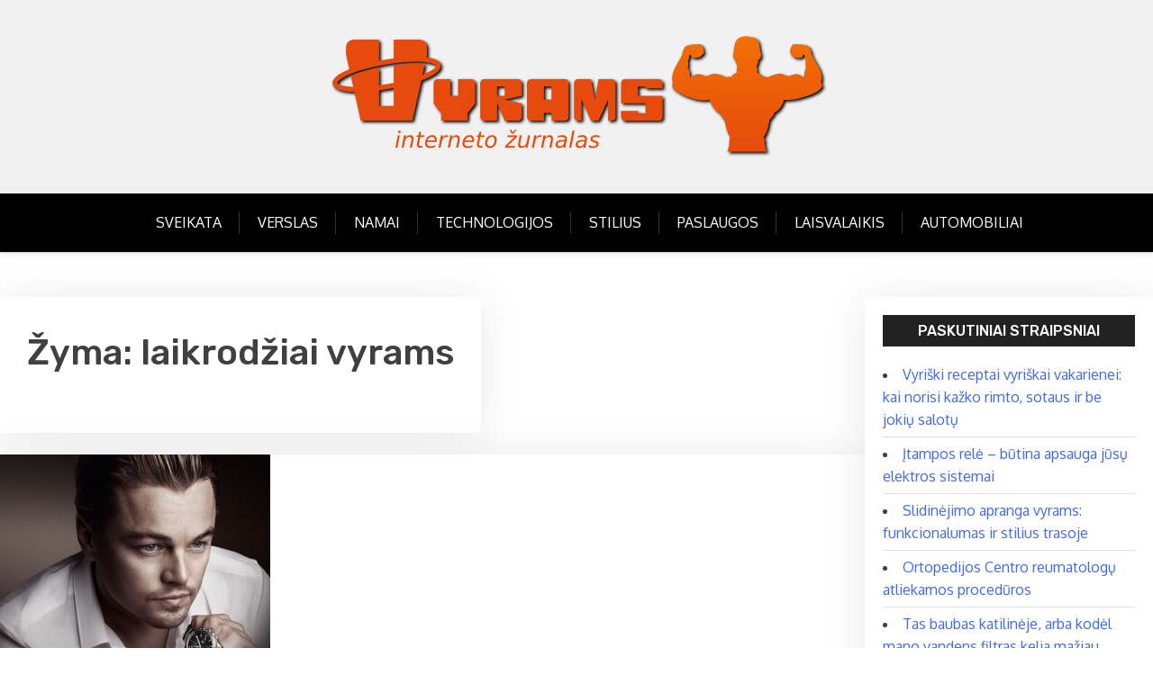

--- FILE ---
content_type: text/html; charset=UTF-8
request_url: https://vyrams.eu/tema/laikrodziai-vyrams/
body_size: 9875
content:
<!doctype html>
<html lang="lt-LT">

<head>
	<meta charset="UTF-8">
	<meta name="viewport" content="width=device-width, initial-scale=1">
	<link rel="profile" href="https://gmpg.org/xfn/11">

	<meta name='robots' content='index, follow, max-image-preview:large, max-snippet:-1, max-video-preview:-1' />

	<!-- This site is optimized with the Yoast SEO plugin v26.7 - https://yoast.com/wordpress/plugins/seo/ -->
	<title>laikrodžiai vyrams Archives - Žurnalas vyrams</title>
	<link rel="canonical" href="https://vyrams.eu/tema/laikrodziai-vyrams/" />
	<meta property="og:locale" content="lt_LT" />
	<meta property="og:type" content="article" />
	<meta property="og:title" content="laikrodžiai vyrams Archives - Žurnalas vyrams" />
	<meta property="og:url" content="https://vyrams.eu/tema/laikrodziai-vyrams/" />
	<meta property="og:site_name" content="Žurnalas vyrams" />
	<meta name="twitter:card" content="summary_large_image" />
	<script type="application/ld+json" class="yoast-schema-graph">{"@context":"https://schema.org","@graph":[{"@type":"CollectionPage","@id":"https://vyrams.eu/tema/laikrodziai-vyrams/","url":"https://vyrams.eu/tema/laikrodziai-vyrams/","name":"laikrodžiai vyrams Archives - Žurnalas vyrams","isPartOf":{"@id":"https://vyrams.eu/#website"},"primaryImageOfPage":{"@id":"https://vyrams.eu/tema/laikrodziai-vyrams/#primaryimage"},"image":{"@id":"https://vyrams.eu/tema/laikrodziai-vyrams/#primaryimage"},"thumbnailUrl":"https://vyrams.eu/wp-content/uploads/2016/04/chromos-300x300-1.jpg","breadcrumb":{"@id":"https://vyrams.eu/tema/laikrodziai-vyrams/#breadcrumb"},"inLanguage":"lt-LT"},{"@type":"ImageObject","inLanguage":"lt-LT","@id":"https://vyrams.eu/tema/laikrodziai-vyrams/#primaryimage","url":"https://vyrams.eu/wp-content/uploads/2016/04/chromos-300x300-1.jpg","contentUrl":"https://vyrams.eu/wp-content/uploads/2016/04/chromos-300x300-1.jpg","width":300,"height":300,"caption":"laikrodžiai"},{"@type":"BreadcrumbList","@id":"https://vyrams.eu/tema/laikrodziai-vyrams/#breadcrumb","itemListElement":[{"@type":"ListItem","position":1,"name":"Home","item":"https://vyrams.eu/"},{"@type":"ListItem","position":2,"name":"laikrodžiai vyrams"}]},{"@type":"WebSite","@id":"https://vyrams.eu/#website","url":"https://vyrams.eu/","name":"Žurnalas vyrams","description":"","potentialAction":[{"@type":"SearchAction","target":{"@type":"EntryPoint","urlTemplate":"https://vyrams.eu/?s={search_term_string}"},"query-input":{"@type":"PropertyValueSpecification","valueRequired":true,"valueName":"search_term_string"}}],"inLanguage":"lt-LT"}]}</script>
	<!-- / Yoast SEO plugin. -->


<link rel='dns-prefetch' href='//fonts.googleapis.com' />
<link rel="alternate" type="application/rss+xml" title="Žurnalas vyrams &raquo; Įrašų RSS srautas" href="https://vyrams.eu/feed/" />
<link rel="alternate" type="application/rss+xml" title="Žurnalas vyrams &raquo; Komentarų RSS srautas" href="https://vyrams.eu/comments/feed/" />
<link rel="alternate" type="application/rss+xml" title="Žurnalas vyrams &raquo; Žymos „laikrodžiai vyrams“ RSS srautas" href="https://vyrams.eu/tema/laikrodziai-vyrams/feed/" />
<style id='wp-img-auto-sizes-contain-inline-css' type='text/css'>
img:is([sizes=auto i],[sizes^="auto," i]){contain-intrinsic-size:3000px 1500px}
/*# sourceURL=wp-img-auto-sizes-contain-inline-css */
</style>

<style id='wp-emoji-styles-inline-css' type='text/css'>

	img.wp-smiley, img.emoji {
		display: inline !important;
		border: none !important;
		box-shadow: none !important;
		height: 1em !important;
		width: 1em !important;
		margin: 0 0.07em !important;
		vertical-align: -0.1em !important;
		background: none !important;
		padding: 0 !important;
	}
/*# sourceURL=wp-emoji-styles-inline-css */
</style>
<link rel='stylesheet' id='wp-block-library-css' href='https://vyrams.eu/wp-includes/css/dist/block-library/style.min.css?ver=6.9' type='text/css' media='all' />
<style id='wp-block-paragraph-inline-css' type='text/css'>
.is-small-text{font-size:.875em}.is-regular-text{font-size:1em}.is-large-text{font-size:2.25em}.is-larger-text{font-size:3em}.has-drop-cap:not(:focus):first-letter{float:left;font-size:8.4em;font-style:normal;font-weight:100;line-height:.68;margin:.05em .1em 0 0;text-transform:uppercase}body.rtl .has-drop-cap:not(:focus):first-letter{float:none;margin-left:.1em}p.has-drop-cap.has-background{overflow:hidden}:root :where(p.has-background){padding:1.25em 2.375em}:where(p.has-text-color:not(.has-link-color)) a{color:inherit}p.has-text-align-left[style*="writing-mode:vertical-lr"],p.has-text-align-right[style*="writing-mode:vertical-rl"]{rotate:180deg}
/*# sourceURL=https://vyrams.eu/wp-includes/blocks/paragraph/style.min.css */
</style>
<style id='global-styles-inline-css' type='text/css'>
:root{--wp--preset--aspect-ratio--square: 1;--wp--preset--aspect-ratio--4-3: 4/3;--wp--preset--aspect-ratio--3-4: 3/4;--wp--preset--aspect-ratio--3-2: 3/2;--wp--preset--aspect-ratio--2-3: 2/3;--wp--preset--aspect-ratio--16-9: 16/9;--wp--preset--aspect-ratio--9-16: 9/16;--wp--preset--color--black: #000000;--wp--preset--color--cyan-bluish-gray: #abb8c3;--wp--preset--color--white: #ffffff;--wp--preset--color--pale-pink: #f78da7;--wp--preset--color--vivid-red: #cf2e2e;--wp--preset--color--luminous-vivid-orange: #ff6900;--wp--preset--color--luminous-vivid-amber: #fcb900;--wp--preset--color--light-green-cyan: #7bdcb5;--wp--preset--color--vivid-green-cyan: #00d084;--wp--preset--color--pale-cyan-blue: #8ed1fc;--wp--preset--color--vivid-cyan-blue: #0693e3;--wp--preset--color--vivid-purple: #9b51e0;--wp--preset--gradient--vivid-cyan-blue-to-vivid-purple: linear-gradient(135deg,rgb(6,147,227) 0%,rgb(155,81,224) 100%);--wp--preset--gradient--light-green-cyan-to-vivid-green-cyan: linear-gradient(135deg,rgb(122,220,180) 0%,rgb(0,208,130) 100%);--wp--preset--gradient--luminous-vivid-amber-to-luminous-vivid-orange: linear-gradient(135deg,rgb(252,185,0) 0%,rgb(255,105,0) 100%);--wp--preset--gradient--luminous-vivid-orange-to-vivid-red: linear-gradient(135deg,rgb(255,105,0) 0%,rgb(207,46,46) 100%);--wp--preset--gradient--very-light-gray-to-cyan-bluish-gray: linear-gradient(135deg,rgb(238,238,238) 0%,rgb(169,184,195) 100%);--wp--preset--gradient--cool-to-warm-spectrum: linear-gradient(135deg,rgb(74,234,220) 0%,rgb(151,120,209) 20%,rgb(207,42,186) 40%,rgb(238,44,130) 60%,rgb(251,105,98) 80%,rgb(254,248,76) 100%);--wp--preset--gradient--blush-light-purple: linear-gradient(135deg,rgb(255,206,236) 0%,rgb(152,150,240) 100%);--wp--preset--gradient--blush-bordeaux: linear-gradient(135deg,rgb(254,205,165) 0%,rgb(254,45,45) 50%,rgb(107,0,62) 100%);--wp--preset--gradient--luminous-dusk: linear-gradient(135deg,rgb(255,203,112) 0%,rgb(199,81,192) 50%,rgb(65,88,208) 100%);--wp--preset--gradient--pale-ocean: linear-gradient(135deg,rgb(255,245,203) 0%,rgb(182,227,212) 50%,rgb(51,167,181) 100%);--wp--preset--gradient--electric-grass: linear-gradient(135deg,rgb(202,248,128) 0%,rgb(113,206,126) 100%);--wp--preset--gradient--midnight: linear-gradient(135deg,rgb(2,3,129) 0%,rgb(40,116,252) 100%);--wp--preset--font-size--small: 13px;--wp--preset--font-size--medium: 20px;--wp--preset--font-size--large: 36px;--wp--preset--font-size--x-large: 42px;--wp--preset--spacing--20: 0.44rem;--wp--preset--spacing--30: 0.67rem;--wp--preset--spacing--40: 1rem;--wp--preset--spacing--50: 1.5rem;--wp--preset--spacing--60: 2.25rem;--wp--preset--spacing--70: 3.38rem;--wp--preset--spacing--80: 5.06rem;--wp--preset--shadow--natural: 6px 6px 9px rgba(0, 0, 0, 0.2);--wp--preset--shadow--deep: 12px 12px 50px rgba(0, 0, 0, 0.4);--wp--preset--shadow--sharp: 6px 6px 0px rgba(0, 0, 0, 0.2);--wp--preset--shadow--outlined: 6px 6px 0px -3px rgb(255, 255, 255), 6px 6px rgb(0, 0, 0);--wp--preset--shadow--crisp: 6px 6px 0px rgb(0, 0, 0);}:where(.is-layout-flex){gap: 0.5em;}:where(.is-layout-grid){gap: 0.5em;}body .is-layout-flex{display: flex;}.is-layout-flex{flex-wrap: wrap;align-items: center;}.is-layout-flex > :is(*, div){margin: 0;}body .is-layout-grid{display: grid;}.is-layout-grid > :is(*, div){margin: 0;}:where(.wp-block-columns.is-layout-flex){gap: 2em;}:where(.wp-block-columns.is-layout-grid){gap: 2em;}:where(.wp-block-post-template.is-layout-flex){gap: 1.25em;}:where(.wp-block-post-template.is-layout-grid){gap: 1.25em;}.has-black-color{color: var(--wp--preset--color--black) !important;}.has-cyan-bluish-gray-color{color: var(--wp--preset--color--cyan-bluish-gray) !important;}.has-white-color{color: var(--wp--preset--color--white) !important;}.has-pale-pink-color{color: var(--wp--preset--color--pale-pink) !important;}.has-vivid-red-color{color: var(--wp--preset--color--vivid-red) !important;}.has-luminous-vivid-orange-color{color: var(--wp--preset--color--luminous-vivid-orange) !important;}.has-luminous-vivid-amber-color{color: var(--wp--preset--color--luminous-vivid-amber) !important;}.has-light-green-cyan-color{color: var(--wp--preset--color--light-green-cyan) !important;}.has-vivid-green-cyan-color{color: var(--wp--preset--color--vivid-green-cyan) !important;}.has-pale-cyan-blue-color{color: var(--wp--preset--color--pale-cyan-blue) !important;}.has-vivid-cyan-blue-color{color: var(--wp--preset--color--vivid-cyan-blue) !important;}.has-vivid-purple-color{color: var(--wp--preset--color--vivid-purple) !important;}.has-black-background-color{background-color: var(--wp--preset--color--black) !important;}.has-cyan-bluish-gray-background-color{background-color: var(--wp--preset--color--cyan-bluish-gray) !important;}.has-white-background-color{background-color: var(--wp--preset--color--white) !important;}.has-pale-pink-background-color{background-color: var(--wp--preset--color--pale-pink) !important;}.has-vivid-red-background-color{background-color: var(--wp--preset--color--vivid-red) !important;}.has-luminous-vivid-orange-background-color{background-color: var(--wp--preset--color--luminous-vivid-orange) !important;}.has-luminous-vivid-amber-background-color{background-color: var(--wp--preset--color--luminous-vivid-amber) !important;}.has-light-green-cyan-background-color{background-color: var(--wp--preset--color--light-green-cyan) !important;}.has-vivid-green-cyan-background-color{background-color: var(--wp--preset--color--vivid-green-cyan) !important;}.has-pale-cyan-blue-background-color{background-color: var(--wp--preset--color--pale-cyan-blue) !important;}.has-vivid-cyan-blue-background-color{background-color: var(--wp--preset--color--vivid-cyan-blue) !important;}.has-vivid-purple-background-color{background-color: var(--wp--preset--color--vivid-purple) !important;}.has-black-border-color{border-color: var(--wp--preset--color--black) !important;}.has-cyan-bluish-gray-border-color{border-color: var(--wp--preset--color--cyan-bluish-gray) !important;}.has-white-border-color{border-color: var(--wp--preset--color--white) !important;}.has-pale-pink-border-color{border-color: var(--wp--preset--color--pale-pink) !important;}.has-vivid-red-border-color{border-color: var(--wp--preset--color--vivid-red) !important;}.has-luminous-vivid-orange-border-color{border-color: var(--wp--preset--color--luminous-vivid-orange) !important;}.has-luminous-vivid-amber-border-color{border-color: var(--wp--preset--color--luminous-vivid-amber) !important;}.has-light-green-cyan-border-color{border-color: var(--wp--preset--color--light-green-cyan) !important;}.has-vivid-green-cyan-border-color{border-color: var(--wp--preset--color--vivid-green-cyan) !important;}.has-pale-cyan-blue-border-color{border-color: var(--wp--preset--color--pale-cyan-blue) !important;}.has-vivid-cyan-blue-border-color{border-color: var(--wp--preset--color--vivid-cyan-blue) !important;}.has-vivid-purple-border-color{border-color: var(--wp--preset--color--vivid-purple) !important;}.has-vivid-cyan-blue-to-vivid-purple-gradient-background{background: var(--wp--preset--gradient--vivid-cyan-blue-to-vivid-purple) !important;}.has-light-green-cyan-to-vivid-green-cyan-gradient-background{background: var(--wp--preset--gradient--light-green-cyan-to-vivid-green-cyan) !important;}.has-luminous-vivid-amber-to-luminous-vivid-orange-gradient-background{background: var(--wp--preset--gradient--luminous-vivid-amber-to-luminous-vivid-orange) !important;}.has-luminous-vivid-orange-to-vivid-red-gradient-background{background: var(--wp--preset--gradient--luminous-vivid-orange-to-vivid-red) !important;}.has-very-light-gray-to-cyan-bluish-gray-gradient-background{background: var(--wp--preset--gradient--very-light-gray-to-cyan-bluish-gray) !important;}.has-cool-to-warm-spectrum-gradient-background{background: var(--wp--preset--gradient--cool-to-warm-spectrum) !important;}.has-blush-light-purple-gradient-background{background: var(--wp--preset--gradient--blush-light-purple) !important;}.has-blush-bordeaux-gradient-background{background: var(--wp--preset--gradient--blush-bordeaux) !important;}.has-luminous-dusk-gradient-background{background: var(--wp--preset--gradient--luminous-dusk) !important;}.has-pale-ocean-gradient-background{background: var(--wp--preset--gradient--pale-ocean) !important;}.has-electric-grass-gradient-background{background: var(--wp--preset--gradient--electric-grass) !important;}.has-midnight-gradient-background{background: var(--wp--preset--gradient--midnight) !important;}.has-small-font-size{font-size: var(--wp--preset--font-size--small) !important;}.has-medium-font-size{font-size: var(--wp--preset--font-size--medium) !important;}.has-large-font-size{font-size: var(--wp--preset--font-size--large) !important;}.has-x-large-font-size{font-size: var(--wp--preset--font-size--x-large) !important;}
/*# sourceURL=global-styles-inline-css */
</style>

<style id='classic-theme-styles-inline-css' type='text/css'>
/*! This file is auto-generated */
.wp-block-button__link{color:#fff;background-color:#32373c;border-radius:9999px;box-shadow:none;text-decoration:none;padding:calc(.667em + 2px) calc(1.333em + 2px);font-size:1.125em}.wp-block-file__button{background:#32373c;color:#fff;text-decoration:none}
/*# sourceURL=/wp-includes/css/classic-themes.min.css */
</style>
<link rel='stylesheet' id='xblog-gb-block-css' href='https://vyrams.eu/wp-content/themes/x-blog/assets/css/admin-block.css?ver=1.0' type='text/css' media='all' />
<link rel='stylesheet' id='xblog-admin-google-font-css' href='https://fonts.googleapis.com/css2?family=PT+Serif:ital,wght@0,400;0,700;1,400;1,700&#038;family=Crete+Round:ital@0;1&#038;display=swap' type='text/css' media='all' />
<link rel='stylesheet' id='x-blog-free-google-font-css' href='https://fonts.googleapis.com/css?family=Oxygen%3A400%2C500%2C700%7CRubik%3A400%2C500%2C500i%2C700%2C700i&#038;subset=latin%2Clatin-ext' type='text/css' media='all' />
<link rel='stylesheet' id='slicknav-css' href='https://vyrams.eu/wp-content/themes/x-blog/assets/css/slicknav.css?ver=1' type='text/css' media='all' />
<link rel='stylesheet' id='xblog-google-font-css' href='https://fonts.googleapis.com/css2?family=PT+Serif:ital,wght@0,400;0,700;1,400;1,700&#038;family=Crete+Round:ital@0;1&#038;display=swap' type='text/css' media='all' />
<link rel='stylesheet' id='xblog-style-css' href='https://vyrams.eu/wp-content/themes/x-blog-free/style.css?ver=6.9' type='text/css' media='all' />
<link rel='stylesheet' id='x-blog-free-parent-style-css' href='https://vyrams.eu/wp-content/themes/x-blog/style.css?ver=6.9' type='text/css' media='all' />
<link rel='stylesheet' id='x-blog-free-main-css' href='https://vyrams.eu/wp-content/themes/x-blog-free/assets/css/main.css?ver=1.2.0' type='text/css' media='all' />
<link rel='stylesheet' id='font-awesome-five-all-css' href='https://vyrams.eu/wp-content/themes/x-blog/assets/css/all.css?ver=5.13.0' type='text/css' media='all' />
<link rel='stylesheet' id='block-style-css' href='https://vyrams.eu/wp-content/themes/x-blog/assets/css/block.css?ver=1.2.0' type='text/css' media='all' />
<link rel='stylesheet' id='xblog-responsive-css' href='https://vyrams.eu/wp-content/themes/x-blog/assets/css/responsive.css?ver=1.2.0' type='text/css' media='all' />
<link rel='stylesheet' id='x-blog-custom-style-css' href='https://vyrams.eu/wp-content/themes/x-blog/assets/css/custom_script.css?ver=6.9' type='text/css' media='all' />
<style id='x-blog-custom-style-inline-css' type='text/css'>
.site-title a,
			.site-description {
				color: #000000 ;
			}
/*# sourceURL=x-blog-custom-style-inline-css */
</style>
<script type="text/javascript" src="https://vyrams.eu/wp-includes/js/jquery/jquery.min.js?ver=3.7.1" id="jquery-core-js"></script>
<script type="text/javascript" src="https://vyrams.eu/wp-includes/js/jquery/jquery-migrate.min.js?ver=3.4.1" id="jquery-migrate-js"></script>
<script type="text/javascript" src="https://vyrams.eu/wp-content/themes/x-blog/assets/js/modernizr.js?ver=6.9" id="modernizr-js"></script>
<link rel="https://api.w.org/" href="https://vyrams.eu/wp-json/" /><link rel="alternate" title="JSON" type="application/json" href="https://vyrams.eu/wp-json/wp/v2/tags/123" /><link rel="EditURI" type="application/rsd+xml" title="RSD" href="https://vyrams.eu/xmlrpc.php?rsd" />
<meta name="generator" content="WordPress 6.9" />
</head>

<body class="archive tag tag-laikrodziai-vyrams tag-123 wp-custom-logo wp-embed-responsive wp-theme-x-blog wp-child-theme-x-blog-free hfeed theme-blue title-center">
	
	<div id="page" class="site x-blog">
		<a class="skip-link screen-reader-text" href="#content">Skip to content</a>
		<header id="masthead" class="site-header baby-head-img">
							<div class="no-header-img">

								<div class="baby-container site-branding logo-center">
					<a href="https://vyrams.eu/" class="custom-logo-link" rel="home"><img width="563" height="148" src="https://vyrams.eu/wp-content/uploads/2015/11/vyrams-logo.png" class="custom-logo" alt="vyrams" decoding="async" fetchpriority="high" srcset="https://vyrams.eu/wp-content/uploads/2015/11/vyrams-logo.png 563w, https://vyrams.eu/wp-content/uploads/2015/11/vyrams-logo-300x79.png 300w" sizes="(max-width: 563px) 100vw, 563px" /></a>				</div><!-- .site-branding -->
				<div class="xmenu-bar">
					<div class="container">
						<nav id="site-navigation" class="main-navigation text-center">
							<button class="menu-toggle" aria-controls="primary-menu" aria-expanded="false"><span class="mshow">Menu</span><span class="mhide">Close Menu</span></button>
							<div class="menu-meniu-container"><ul id="primary-menu" class="menu"><li id="menu-item-523" class="menu-item menu-item-type-taxonomy menu-item-object-category menu-item-523"><a href="https://vyrams.eu/apie/sveikata/">Sveikata</a><button class="mini-toggle"></button></li>
<li id="menu-item-524" class="menu-item menu-item-type-taxonomy menu-item-object-category menu-item-524"><a href="https://vyrams.eu/apie/verslas/">Verslas</a><button class="mini-toggle"></button></li>
<li id="menu-item-525" class="menu-item menu-item-type-taxonomy menu-item-object-category menu-item-525"><a href="https://vyrams.eu/apie/namai/">Namai</a><button class="mini-toggle"></button></li>
<li id="menu-item-526" class="menu-item menu-item-type-taxonomy menu-item-object-category menu-item-526"><a href="https://vyrams.eu/apie/technologijos/">Technologijos</a><button class="mini-toggle"></button></li>
<li id="menu-item-527" class="menu-item menu-item-type-taxonomy menu-item-object-category menu-item-527"><a href="https://vyrams.eu/apie/stilius/">Stilius</a><button class="mini-toggle"></button></li>
<li id="menu-item-528" class="menu-item menu-item-type-taxonomy menu-item-object-category menu-item-528"><a href="https://vyrams.eu/apie/paslaugos/">Paslaugos</a><button class="mini-toggle"></button></li>
<li id="menu-item-529" class="menu-item menu-item-type-taxonomy menu-item-object-category menu-item-529"><a href="https://vyrams.eu/apie/laisvalaikis/">Laisvalaikis</a><button class="mini-toggle"></button></li>
<li id="menu-item-530" class="menu-item menu-item-type-taxonomy menu-item-object-category menu-item-530"><a href="https://vyrams.eu/apie/automobiliai/">Automobiliai</a><button class="mini-toggle"></button></li>
</ul></div>							<button class="screen-reader-text mmenu-hide">Close Menu</button>
						</nav><!-- #site-navigation -->
					</div>
				</div>


		</header><!-- #masthead -->

		
		<div id="content" class="baby-container site-content ">
			<div class="content-row">
	<div id="primary" class="content-area">
		<main id="main" class="site-main">

		
			<header class="page-header">
				<h1 class="page-title">Žyma: <span>laikrodžiai vyrams</span></h1>			</header><!-- .page-header -->

			
<article id="post-124" class="post-124 post type-post status-publish format-standard has-post-thumbnail hentry category-stilius tag-orient-laikrodis tag-laikrodziai tag-laikrodziai-vyrams">

            <div class="baby-feature-image"> 
            <img width="300" height="300" src="https://vyrams.eu/wp-content/uploads/2016/04/chromos-300x300-1.jpg" class="attachment-full size-full wp-post-image" alt="laikrodžiai" decoding="async" srcset="https://vyrams.eu/wp-content/uploads/2016/04/chromos-300x300-1.jpg 300w, https://vyrams.eu/wp-content/uploads/2016/04/chromos-300x300-1-150x150.jpg 150w" sizes="(max-width: 300px) 100vw, 300px" />        </div>
        	<header class="entry-header">
				<div class="top-cat post-meta">
			<i class="fa fa-folder"></i>
			<a href="https://vyrams.eu/apie/stilius/" rel="category tag">Stilius</a>		</div>
				<h2 class="entry-title"><a href="https://vyrams.eu/orient-laikrodis-pagerins-jusu-stiliu/" rel="bookmark">„Orient“ laikrodis pagerins Jūsų stilių</a></h2>	</header><!-- .entry-header -->

	<div class="entry-content">
		<p>Net jeigu ir nežinote, kaip apibrėžiamas „Black tie“ ar „Business casual“ stilius, vienokia ar kitokia proga vis tiek renkatės skirtingus rūbus. Į teatrą neinate „pasipuošę“ treningu, o sporto salėje nekilnojate svarmenų dėvėdami elegantišką kostiumą. Tačiau bet kurioje gyvenimo situacijoje, nepriklausomai nuo to, kaip esate apsirengę, bendrą vaizdą puikiai papildo laikrodis. Žmonės įvertina – „Orient“ laikrodžiai</p>
            <div class="redmore-btn"> <a href="https://vyrams.eu/orient-laikrodis-pagerins-jusu-stiliu/" class="more-link" rel="bookmark"> Continue Reading ..</a></div>
           
       	</div><!-- .entry-content -->


</article><!-- #post-124 -->

		</main><!-- #main -->
	</div><!-- #primary -->


<aside id="secondary" class="widget-area">
	
		<section id="recent-posts-3" class="widget widget_recent_entries">
		<h2 class="widget-title">Paskutiniai straipsniai</h2>
		<ul>
											<li>
					<a href="https://vyrams.eu/vyriski-receptai-vyriskai-vakarienei-kai-norisi-kazko-rimto-sotaus-ir-be-jokiu-salotu/">Vyriški receptai vyriškai vakarienei: kai norisi kažko rimto, sotaus ir be jokių salotų</a>
									</li>
											<li>
					<a href="https://vyrams.eu/itampos-rele-butina-apsauga-jusu-elektros-sistemai/">Įtampos relė – būtina apsauga jūsų elektros sistemai</a>
									</li>
											<li>
					<a href="https://vyrams.eu/slidinejimo-apranga-vyrams-funkcionalumas-ir-stilius-trasoje/">Slidinėjimo apranga vyrams: funkcionalumas ir stilius trasoje</a>
									</li>
											<li>
					<a href="https://vyrams.eu/ortopedijos-centro-reumatologu-atliekamos-proceduros/">Ortopedijos Centro reumatologų atliekamos procedūros</a>
									</li>
											<li>
					<a href="https://vyrams.eu/tas-baubas-katilineje-arba-kodel-mano-vandens-filtras-kelia-maziau-triuksmo-nei-kaimynu-cihuahua/">Tas baubas katilinėje, arba kodėl mano vandens filtras kelia mažiau triukšmo nei kaimynų čihuahua</a>
									</li>
					</ul>

		</section><section id="tag_cloud-2" class="widget widget_tag_cloud"><h2 class="widget-title">Temos</h2><div class="tagcloud"><a href="https://vyrams.eu/tema/aksesuarai/" class="tag-cloud-link tag-link-15 tag-link-position-1" style="font-size: 11.230769230769pt;" aria-label="aksesuarai (3 elementai)">aksesuarai</a>
<a href="https://vyrams.eu/tema/baldai/" class="tag-cloud-link tag-link-27 tag-link-position-2" style="font-size: 16.076923076923pt;" aria-label="baldai (5 elementai)">baldai</a>
<a href="https://vyrams.eu/tema/buhalterine-apskaita/" class="tag-cloud-link tag-link-42 tag-link-position-3" style="font-size: 11.230769230769pt;" aria-label="buhalterinė apskaita (3 elementai)">buhalterinė apskaita</a>
<a href="https://vyrams.eu/tema/butai/" class="tag-cloud-link tag-link-286 tag-link-position-4" style="font-size: 11.230769230769pt;" aria-label="butai (3 elementai)">butai</a>
<a href="https://vyrams.eu/tema/dantys/" class="tag-cloud-link tag-link-52 tag-link-position-5" style="font-size: 13.923076923077pt;" aria-label="dantys (4 elementai)">dantys</a>
<a href="https://vyrams.eu/tema/darbas/" class="tag-cloud-link tag-link-309 tag-link-position-6" style="font-size: 11.230769230769pt;" aria-label="darbas (3 elementai)">darbas</a>
<a href="https://vyrams.eu/tema/darbuotojai/" class="tag-cloud-link tag-link-310 tag-link-position-7" style="font-size: 11.230769230769pt;" aria-label="darbuotojai (3 elementai)">darbuotojai</a>
<a href="https://vyrams.eu/tema/elektra/" class="tag-cloud-link tag-link-68 tag-link-position-8" style="font-size: 11.230769230769pt;" aria-label="elektra (3 elementai)">elektra</a>
<a href="https://vyrams.eu/tema/finansai/" class="tag-cloud-link tag-link-73 tag-link-position-9" style="font-size: 19.307692307692pt;" aria-label="finansai (7 elementai)">finansai</a>
<a href="https://vyrams.eu/tema/greitas-kreditas/" class="tag-cloud-link tag-link-78 tag-link-position-10" style="font-size: 8pt;" aria-label="greitas kreditas (2 elementai)">greitas kreditas</a>
<a href="https://vyrams.eu/tema/greitos-paskolos/" class="tag-cloud-link tag-link-81 tag-link-position-11" style="font-size: 13.923076923077pt;" aria-label="greitos paskolos (4 elementai)">greitos paskolos</a>
<a href="https://vyrams.eu/tema/interjeras/" class="tag-cloud-link tag-link-89 tag-link-position-12" style="font-size: 13.923076923077pt;" aria-label="interjeras (4 elementai)">interjeras</a>
<a href="https://vyrams.eu/tema/interneto-svetainiu-seo-optimizacija/" class="tag-cloud-link tag-link-93 tag-link-position-13" style="font-size: 8pt;" aria-label="interneto svetainių seo optimizacija (2 elementai)">interneto svetainių seo optimizacija</a>
<a href="https://vyrams.eu/tema/kreditai/" class="tag-cloud-link tag-link-112 tag-link-position-14" style="font-size: 17.961538461538pt;" aria-label="kreditai (6 elementai)">kreditai</a>
<a href="https://vyrams.eu/tema/kreditai-internetu/" class="tag-cloud-link tag-link-114 tag-link-position-15" style="font-size: 16.076923076923pt;" aria-label="kreditai internetu (5 elementai)">kreditai internetu</a>
<a href="https://vyrams.eu/tema/kreditas/" class="tag-cloud-link tag-link-115 tag-link-position-16" style="font-size: 16.076923076923pt;" aria-label="kreditas (5 elementai)">kreditas</a>
<a href="https://vyrams.eu/tema/kreditas-internetu/" class="tag-cloud-link tag-link-116 tag-link-position-17" style="font-size: 11.230769230769pt;" aria-label="kreditas internetu (3 elementai)">kreditas internetu</a>
<a href="https://vyrams.eu/tema/logistika/" class="tag-cloud-link tag-link-129 tag-link-position-18" style="font-size: 8pt;" aria-label="logistika (2 elementai)">logistika</a>
<a href="https://vyrams.eu/tema/mada/" class="tag-cloud-link tag-link-131 tag-link-position-19" style="font-size: 13.923076923077pt;" aria-label="mada (4 elementai)">mada</a>
<a href="https://vyrams.eu/tema/maistas/" class="tag-cloud-link tag-link-132 tag-link-position-20" style="font-size: 13.923076923077pt;" aria-label="maistas (4 elementai)">maistas</a>
<a href="https://vyrams.eu/tema/maistas-sportui/" class="tag-cloud-link tag-link-133 tag-link-position-21" style="font-size: 8pt;" aria-label="maistas sportui (2 elementai)">maistas sportui</a>
<a href="https://vyrams.eu/tema/nt-pirkimas/" class="tag-cloud-link tag-link-288 tag-link-position-22" style="font-size: 13.923076923077pt;" aria-label="NT pirkimas (4 elementai)">NT pirkimas</a>
<a href="https://vyrams.eu/tema/odontologai/" class="tag-cloud-link tag-link-152 tag-link-position-23" style="font-size: 13.923076923077pt;" aria-label="odontologai (4 elementai)">odontologai</a>
<a href="https://vyrams.eu/tema/odontologijos-klinika/" class="tag-cloud-link tag-link-153 tag-link-position-24" style="font-size: 11.230769230769pt;" aria-label="odontologijos klinika (3 elementai)">odontologijos klinika</a>
<a href="https://vyrams.eu/tema/papildai-sportui/" class="tag-cloud-link tag-link-160 tag-link-position-25" style="font-size: 11.230769230769pt;" aria-label="papildai sportui (3 elementai)">papildai sportui</a>
<a href="https://vyrams.eu/tema/paskola/" class="tag-cloud-link tag-link-162 tag-link-position-26" style="font-size: 8pt;" aria-label="paskola (2 elementai)">paskola</a>
<a href="https://vyrams.eu/tema/paskolos/" class="tag-cloud-link tag-link-164 tag-link-position-27" style="font-size: 22pt;" aria-label="paskolos (9 elementai)">paskolos</a>
<a href="https://vyrams.eu/tema/pinigai/" class="tag-cloud-link tag-link-173 tag-link-position-28" style="font-size: 13.923076923077pt;" aria-label="pinigai (4 elementai)">pinigai</a>
<a href="https://vyrams.eu/tema/reklama/" class="tag-cloud-link tag-link-188 tag-link-position-29" style="font-size: 16.076923076923pt;" aria-label="reklama (5 elementai)">reklama</a>
<a href="https://vyrams.eu/tema/remontas/" class="tag-cloud-link tag-link-189 tag-link-position-30" style="font-size: 19.307692307692pt;" aria-label="remontas (7 elementai)">remontas</a>
<a href="https://vyrams.eu/tema/rubai-vyrams/" class="tag-cloud-link tag-link-195 tag-link-position-31" style="font-size: 13.923076923077pt;" aria-label="rūbai vyrams (4 elementai)">rūbai vyrams</a>
<a href="https://vyrams.eu/tema/saules-baterijos/" class="tag-cloud-link tag-link-196 tag-link-position-32" style="font-size: 11.230769230769pt;" aria-label="saulės baterijos (3 elementai)">saulės baterijos</a>
<a href="https://vyrams.eu/tema/saules-kolektoriai/" class="tag-cloud-link tag-link-197 tag-link-position-33" style="font-size: 11.230769230769pt;" aria-label="saulės kolektoriai (3 elementai)">saulės kolektoriai</a>
<a href="https://vyrams.eu/tema/seksas/" class="tag-cloud-link tag-link-198 tag-link-position-34" style="font-size: 13.923076923077pt;" aria-label="seksas (4 elementai)">seksas</a>
<a href="https://vyrams.eu/tema/sportas/" class="tag-cloud-link tag-link-213 tag-link-position-35" style="font-size: 13.923076923077pt;" aria-label="sportas (4 elementai)">sportas</a>
<a href="https://vyrams.eu/tema/statyba/" class="tag-cloud-link tag-link-215 tag-link-position-36" style="font-size: 16.076923076923pt;" aria-label="statyba (5 elementai)">statyba</a>
<a href="https://vyrams.eu/tema/stogai/" class="tag-cloud-link tag-link-217 tag-link-position-37" style="font-size: 11.230769230769pt;" aria-label="stogai (3 elementai)">stogai</a>
<a href="https://vyrams.eu/tema/stogas/" class="tag-cloud-link tag-link-278 tag-link-position-38" style="font-size: 11.230769230769pt;" aria-label="stogas (3 elementai)">stogas</a>
<a href="https://vyrams.eu/tema/technika/" class="tag-cloud-link tag-link-223 tag-link-position-39" style="font-size: 17.961538461538pt;" aria-label="technika (6 elementai)">technika</a>
<a href="https://vyrams.eu/tema/vilnius/" class="tag-cloud-link tag-link-287 tag-link-position-40" style="font-size: 11.230769230769pt;" aria-label="Vilnius (3 elementai)">Vilnius</a>
<a href="https://vyrams.eu/tema/virtuve/" class="tag-cloud-link tag-link-251 tag-link-position-41" style="font-size: 13.923076923077pt;" aria-label="virtuvė (4 elementai)">virtuvė</a>
<a href="https://vyrams.eu/tema/virtuves-baldai/" class="tag-cloud-link tag-link-252 tag-link-position-42" style="font-size: 17.961538461538pt;" aria-label="virtuvės baldai (6 elementai)">virtuvės baldai</a>
<a href="https://vyrams.eu/tema/imoniu-steigimas/" class="tag-cloud-link tag-link-88 tag-link-position-43" style="font-size: 11.230769230769pt;" aria-label="įmonių steigimas (3 elementai)">įmonių steigimas</a>
<a href="https://vyrams.eu/tema/irankiai/" class="tag-cloud-link tag-link-94 tag-link-position-44" style="font-size: 11.230769230769pt;" aria-label="įrankiai (3 elementai)">įrankiai</a>
<a href="https://vyrams.eu/tema/sildymas/" class="tag-cloud-link tag-link-206 tag-link-position-45" style="font-size: 17.961538461538pt;" aria-label="šildymas (6 elementai)">šildymas</a></div>
</section><section id="archives-3" class="widget widget_archive"><h2 class="widget-title">Seni straipsniai</h2>		<label class="screen-reader-text" for="archives-dropdown-3">Seni straipsniai</label>
		<select id="archives-dropdown-3" name="archive-dropdown">
			
			<option value="">Pasirinkite mėnesį</option>
				<option value='https://vyrams.eu/2025/12/'> 2025 m. gruodžio mėn. </option>
	<option value='https://vyrams.eu/2025/11/'> 2025 m. lapkričio mėn. </option>
	<option value='https://vyrams.eu/2025/09/'> 2025 m. rugsėjo mėn. </option>
	<option value='https://vyrams.eu/2025/08/'> 2025 m. rugpjūčio mėn. </option>
	<option value='https://vyrams.eu/2025/07/'> 2025 m. liepos mėn. </option>
	<option value='https://vyrams.eu/2025/06/'> 2025 m. birželio mėn. </option>
	<option value='https://vyrams.eu/2025/05/'> 2025 m. gegužės mėn. </option>
	<option value='https://vyrams.eu/2025/04/'> 2025 m. balandžio mėn. </option>
	<option value='https://vyrams.eu/2025/03/'> 2025 m. kovo mėn. </option>
	<option value='https://vyrams.eu/2025/01/'> 2025 m. sausio mėn. </option>
	<option value='https://vyrams.eu/2024/11/'> 2024 m. lapkričio mėn. </option>
	<option value='https://vyrams.eu/2024/10/'> 2024 m. spalio mėn. </option>
	<option value='https://vyrams.eu/2024/09/'> 2024 m. rugsėjo mėn. </option>
	<option value='https://vyrams.eu/2024/08/'> 2024 m. rugpjūčio mėn. </option>
	<option value='https://vyrams.eu/2023/11/'> 2023 m. lapkričio mėn. </option>
	<option value='https://vyrams.eu/2023/09/'> 2023 m. rugsėjo mėn. </option>
	<option value='https://vyrams.eu/2023/08/'> 2023 m. rugpjūčio mėn. </option>
	<option value='https://vyrams.eu/2023/07/'> 2023 m. liepos mėn. </option>
	<option value='https://vyrams.eu/2023/04/'> 2023 m. balandžio mėn. </option>
	<option value='https://vyrams.eu/2023/02/'> 2023 m. vasario mėn. </option>
	<option value='https://vyrams.eu/2023/01/'> 2023 m. sausio mėn. </option>
	<option value='https://vyrams.eu/2022/12/'> 2022 m. gruodžio mėn. </option>
	<option value='https://vyrams.eu/2022/11/'> 2022 m. lapkričio mėn. </option>
	<option value='https://vyrams.eu/2022/07/'> 2022 m. liepos mėn. </option>
	<option value='https://vyrams.eu/2022/05/'> 2022 m. gegužės mėn. </option>
	<option value='https://vyrams.eu/2022/04/'> 2022 m. balandžio mėn. </option>
	<option value='https://vyrams.eu/2022/03/'> 2022 m. kovo mėn. </option>
	<option value='https://vyrams.eu/2022/02/'> 2022 m. vasario mėn. </option>
	<option value='https://vyrams.eu/2022/01/'> 2022 m. sausio mėn. </option>
	<option value='https://vyrams.eu/2021/12/'> 2021 m. gruodžio mėn. </option>
	<option value='https://vyrams.eu/2021/11/'> 2021 m. lapkričio mėn. </option>
	<option value='https://vyrams.eu/2021/10/'> 2021 m. spalio mėn. </option>
	<option value='https://vyrams.eu/2021/09/'> 2021 m. rugsėjo mėn. </option>
	<option value='https://vyrams.eu/2021/08/'> 2021 m. rugpjūčio mėn. </option>
	<option value='https://vyrams.eu/2021/07/'> 2021 m. liepos mėn. </option>
	<option value='https://vyrams.eu/2021/06/'> 2021 m. birželio mėn. </option>
	<option value='https://vyrams.eu/2021/05/'> 2021 m. gegužės mėn. </option>
	<option value='https://vyrams.eu/2021/03/'> 2021 m. kovo mėn. </option>
	<option value='https://vyrams.eu/2021/02/'> 2021 m. vasario mėn. </option>
	<option value='https://vyrams.eu/2021/01/'> 2021 m. sausio mėn. </option>
	<option value='https://vyrams.eu/2020/12/'> 2020 m. gruodžio mėn. </option>
	<option value='https://vyrams.eu/2020/11/'> 2020 m. lapkričio mėn. </option>
	<option value='https://vyrams.eu/2020/09/'> 2020 m. rugsėjo mėn. </option>
	<option value='https://vyrams.eu/2020/07/'> 2020 m. liepos mėn. </option>
	<option value='https://vyrams.eu/2020/05/'> 2020 m. gegužės mėn. </option>
	<option value='https://vyrams.eu/2020/04/'> 2020 m. balandžio mėn. </option>
	<option value='https://vyrams.eu/2020/03/'> 2020 m. kovo mėn. </option>
	<option value='https://vyrams.eu/2020/02/'> 2020 m. vasario mėn. </option>
	<option value='https://vyrams.eu/2020/01/'> 2020 m. sausio mėn. </option>
	<option value='https://vyrams.eu/2019/12/'> 2019 m. gruodžio mėn. </option>
	<option value='https://vyrams.eu/2019/11/'> 2019 m. lapkričio mėn. </option>
	<option value='https://vyrams.eu/2019/06/'> 2019 m. birželio mėn. </option>
	<option value='https://vyrams.eu/2019/04/'> 2019 m. balandžio mėn. </option>
	<option value='https://vyrams.eu/2019/03/'> 2019 m. kovo mėn. </option>
	<option value='https://vyrams.eu/2019/02/'> 2019 m. vasario mėn. </option>
	<option value='https://vyrams.eu/2019/01/'> 2019 m. sausio mėn. </option>
	<option value='https://vyrams.eu/2018/11/'> 2018 m. lapkričio mėn. </option>
	<option value='https://vyrams.eu/2018/10/'> 2018 m. spalio mėn. </option>
	<option value='https://vyrams.eu/2018/09/'> 2018 m. rugsėjo mėn. </option>
	<option value='https://vyrams.eu/2018/08/'> 2018 m. rugpjūčio mėn. </option>
	<option value='https://vyrams.eu/2018/07/'> 2018 m. liepos mėn. </option>
	<option value='https://vyrams.eu/2018/06/'> 2018 m. birželio mėn. </option>
	<option value='https://vyrams.eu/2018/05/'> 2018 m. gegužės mėn. </option>
	<option value='https://vyrams.eu/2018/04/'> 2018 m. balandžio mėn. </option>
	<option value='https://vyrams.eu/2018/03/'> 2018 m. kovo mėn. </option>
	<option value='https://vyrams.eu/2018/02/'> 2018 m. vasario mėn. </option>
	<option value='https://vyrams.eu/2018/01/'> 2018 m. sausio mėn. </option>
	<option value='https://vyrams.eu/2017/11/'> 2017 m. lapkričio mėn. </option>
	<option value='https://vyrams.eu/2017/10/'> 2017 m. spalio mėn. </option>
	<option value='https://vyrams.eu/2017/08/'> 2017 m. rugpjūčio mėn. </option>
	<option value='https://vyrams.eu/2017/07/'> 2017 m. liepos mėn. </option>
	<option value='https://vyrams.eu/2017/06/'> 2017 m. birželio mėn. </option>
	<option value='https://vyrams.eu/2017/05/'> 2017 m. gegužės mėn. </option>
	<option value='https://vyrams.eu/2017/04/'> 2017 m. balandžio mėn. </option>
	<option value='https://vyrams.eu/2017/03/'> 2017 m. kovo mėn. </option>
	<option value='https://vyrams.eu/2017/02/'> 2017 m. vasario mėn. </option>
	<option value='https://vyrams.eu/2016/12/'> 2016 m. gruodžio mėn. </option>
	<option value='https://vyrams.eu/2016/11/'> 2016 m. lapkričio mėn. </option>
	<option value='https://vyrams.eu/2016/10/'> 2016 m. spalio mėn. </option>
	<option value='https://vyrams.eu/2016/09/'> 2016 m. rugsėjo mėn. </option>
	<option value='https://vyrams.eu/2016/08/'> 2016 m. rugpjūčio mėn. </option>
	<option value='https://vyrams.eu/2016/07/'> 2016 m. liepos mėn. </option>
	<option value='https://vyrams.eu/2016/06/'> 2016 m. birželio mėn. </option>
	<option value='https://vyrams.eu/2016/05/'> 2016 m. gegužės mėn. </option>
	<option value='https://vyrams.eu/2016/04/'> 2016 m. balandžio mėn. </option>
	<option value='https://vyrams.eu/2016/02/'> 2016 m. vasario mėn. </option>
	<option value='https://vyrams.eu/2016/01/'> 2016 m. sausio mėn. </option>
	<option value='https://vyrams.eu/2015/12/'> 2015 m. gruodžio mėn. </option>
	<option value='https://vyrams.eu/2015/11/'> 2015 m. lapkričio mėn. </option>
	<option value='https://vyrams.eu/2015/10/'> 2015 m. spalio mėn. </option>

		</select>

			<script type="text/javascript">
/* <![CDATA[ */

( ( dropdownId ) => {
	const dropdown = document.getElementById( dropdownId );
	function onSelectChange() {
		setTimeout( () => {
			if ( 'escape' === dropdown.dataset.lastkey ) {
				return;
			}
			if ( dropdown.value ) {
				document.location.href = dropdown.value;
			}
		}, 250 );
	}
	function onKeyUp( event ) {
		if ( 'Escape' === event.key ) {
			dropdown.dataset.lastkey = 'escape';
		} else {
			delete dropdown.dataset.lastkey;
		}
	}
	function onClick() {
		delete dropdown.dataset.lastkey;
	}
	dropdown.addEventListener( 'keyup', onKeyUp );
	dropdown.addEventListener( 'click', onClick );
	dropdown.addEventListener( 'change', onSelectChange );
})( "archives-dropdown-3" );

//# sourceURL=WP_Widget_Archives%3A%3Awidget
/* ]]> */
</script>
</section></aside><!-- #secondary -->

</div><!-- #content row -->
</div><!-- #content -->
	<div class="footer-widget-area">
		<div class="baby-container widget-footer">
			<div class="widget-items">
				<section id="block-2" class="widget footer-widget widget_block widget_text">
<p>Praleiskite laisvą laiką skaitydami straipsnius verslo, laisvalaikio, automobilizmo, grožio, sveikatos ar technologijų temomis. Atminkite šį puslapio adresą: <a href="https://straipsniukai.lt/">straipsniukai.lt</a> – tai naujas ir įdomus interneto leidinys visiems šiuolaikiškiems žmonėms.</p>
</section>			</div>
		</div>
	</div>
<footer id="colophon" class="site-footer footer-display">
	<div class="baby-container site-info">
		<a href="https://wordpress.org/">
			Powered by WordPress		</a>

		Theme: X Blog Free by <a href="https://wpthemespace.com/">WP Theme Space</a>.	</div><!-- .site-info -->
</footer><!-- #colophon -->
</div><!-- #page -->

<script type="speculationrules">
{"prefetch":[{"source":"document","where":{"and":[{"href_matches":"/*"},{"not":{"href_matches":["/wp-*.php","/wp-admin/*","/wp-content/uploads/*","/wp-content/*","/wp-content/plugins/*","/wp-content/themes/x-blog-free/*","/wp-content/themes/x-blog/*","/*\\?(.+)"]}},{"not":{"selector_matches":"a[rel~=\"nofollow\"]"}},{"not":{"selector_matches":".no-prefetch, .no-prefetch a"}}]},"eagerness":"conservative"}]}
</script>
<script type="text/javascript" src="https://vyrams.eu/wp-content/themes/x-blog-free/assets/js/navigation.js?ver=1.2.0" id="x-blog-free-navigation-js-js"></script>
<script type="text/javascript" src="https://vyrams.eu/wp-content/themes/x-blog-free/assets/js/xmain.js?ver=1.2.0" id="x-blog-free-main-js-js"></script>
<script type="text/javascript" src="https://vyrams.eu/wp-content/themes/x-blog/assets/js/skip-link-focus-fix.js?ver=1.2.0" id="xblog-skip-link-focus-fix-js"></script>
<script type="text/javascript" src="https://vyrams.eu/wp-content/themes/x-blog/assets/js/jquery.slicknav.js?ver=20151215" id="slicknav-js"></script>
<script type="text/javascript" src="https://vyrams.eu/wp-content/themes/x-blog/assets/js/main.js?ver=1.2.0" id="xblog-main-js"></script>
<script id="wp-emoji-settings" type="application/json">
{"baseUrl":"https://s.w.org/images/core/emoji/17.0.2/72x72/","ext":".png","svgUrl":"https://s.w.org/images/core/emoji/17.0.2/svg/","svgExt":".svg","source":{"concatemoji":"https://vyrams.eu/wp-includes/js/wp-emoji-release.min.js?ver=6.9"}}
</script>
<script type="module">
/* <![CDATA[ */
/*! This file is auto-generated */
const a=JSON.parse(document.getElementById("wp-emoji-settings").textContent),o=(window._wpemojiSettings=a,"wpEmojiSettingsSupports"),s=["flag","emoji"];function i(e){try{var t={supportTests:e,timestamp:(new Date).valueOf()};sessionStorage.setItem(o,JSON.stringify(t))}catch(e){}}function c(e,t,n){e.clearRect(0,0,e.canvas.width,e.canvas.height),e.fillText(t,0,0);t=new Uint32Array(e.getImageData(0,0,e.canvas.width,e.canvas.height).data);e.clearRect(0,0,e.canvas.width,e.canvas.height),e.fillText(n,0,0);const a=new Uint32Array(e.getImageData(0,0,e.canvas.width,e.canvas.height).data);return t.every((e,t)=>e===a[t])}function p(e,t){e.clearRect(0,0,e.canvas.width,e.canvas.height),e.fillText(t,0,0);var n=e.getImageData(16,16,1,1);for(let e=0;e<n.data.length;e++)if(0!==n.data[e])return!1;return!0}function u(e,t,n,a){switch(t){case"flag":return n(e,"\ud83c\udff3\ufe0f\u200d\u26a7\ufe0f","\ud83c\udff3\ufe0f\u200b\u26a7\ufe0f")?!1:!n(e,"\ud83c\udde8\ud83c\uddf6","\ud83c\udde8\u200b\ud83c\uddf6")&&!n(e,"\ud83c\udff4\udb40\udc67\udb40\udc62\udb40\udc65\udb40\udc6e\udb40\udc67\udb40\udc7f","\ud83c\udff4\u200b\udb40\udc67\u200b\udb40\udc62\u200b\udb40\udc65\u200b\udb40\udc6e\u200b\udb40\udc67\u200b\udb40\udc7f");case"emoji":return!a(e,"\ud83e\u1fac8")}return!1}function f(e,t,n,a){let r;const o=(r="undefined"!=typeof WorkerGlobalScope&&self instanceof WorkerGlobalScope?new OffscreenCanvas(300,150):document.createElement("canvas")).getContext("2d",{willReadFrequently:!0}),s=(o.textBaseline="top",o.font="600 32px Arial",{});return e.forEach(e=>{s[e]=t(o,e,n,a)}),s}function r(e){var t=document.createElement("script");t.src=e,t.defer=!0,document.head.appendChild(t)}a.supports={everything:!0,everythingExceptFlag:!0},new Promise(t=>{let n=function(){try{var e=JSON.parse(sessionStorage.getItem(o));if("object"==typeof e&&"number"==typeof e.timestamp&&(new Date).valueOf()<e.timestamp+604800&&"object"==typeof e.supportTests)return e.supportTests}catch(e){}return null}();if(!n){if("undefined"!=typeof Worker&&"undefined"!=typeof OffscreenCanvas&&"undefined"!=typeof URL&&URL.createObjectURL&&"undefined"!=typeof Blob)try{var e="postMessage("+f.toString()+"("+[JSON.stringify(s),u.toString(),c.toString(),p.toString()].join(",")+"));",a=new Blob([e],{type:"text/javascript"});const r=new Worker(URL.createObjectURL(a),{name:"wpTestEmojiSupports"});return void(r.onmessage=e=>{i(n=e.data),r.terminate(),t(n)})}catch(e){}i(n=f(s,u,c,p))}t(n)}).then(e=>{for(const n in e)a.supports[n]=e[n],a.supports.everything=a.supports.everything&&a.supports[n],"flag"!==n&&(a.supports.everythingExceptFlag=a.supports.everythingExceptFlag&&a.supports[n]);var t;a.supports.everythingExceptFlag=a.supports.everythingExceptFlag&&!a.supports.flag,a.supports.everything||((t=a.source||{}).concatemoji?r(t.concatemoji):t.wpemoji&&t.twemoji&&(r(t.twemoji),r(t.wpemoji)))});
//# sourceURL=https://vyrams.eu/wp-includes/js/wp-emoji-loader.min.js
/* ]]> */
</script>

</body>

</html>

<!-- Page cached by LiteSpeed Cache 7.7 on 2026-01-16 08:40:31 -->